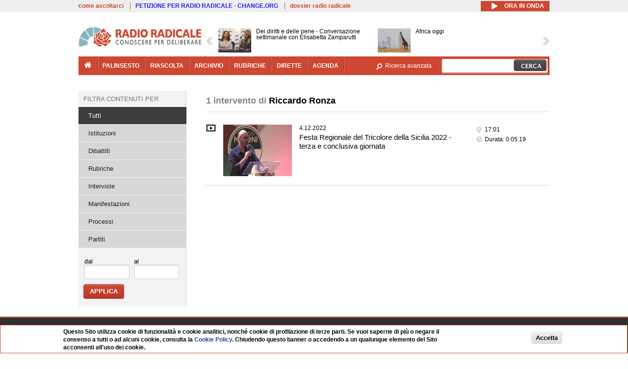

--- FILE ---
content_type: text/css
request_url: https://www.radioradicale.it/sites/all/modules/custom/barra_rossa/css/barra_rossa.css?t05fkf
body_size: 2138
content:
.block--barra-rossa {position:relative;}
.block--barra-rossa .barra_radio-tabs a:link,.block--barra-rossa .barra_radio-tabs a:visited, .block--barra-rossa .barra_radio-tabs a:active {color:#ffffff;}
#fixed-header .block--barra-rossa form#views-exposed-form-search-search-block-1 input[type='text'] {width:125px;transition: width 0.4s ease-in-out 0s;}
#fixed-header .block--barra-rossa form#views-exposed-form-search-search-block-1 input[type='text']:focus {width:255px;}
.block--views-ultime-rubriche-stampaeregime-full .rubriche_item.ultime.item_1 {margin-left:0;padding-left:0}  
a.link-home {color:#ffffff !important;float:left;font-size:16px;line-height:35px !important;padding:0 12px;}
.link-home.active{background-color:#a22d19;}
ul.barra_radio-tabs {width:650px;float:left;} 

/* Barra di ricerca. */
#fixed-header a.goto_avanzata {padding-left:18px; color:#fff; background:url("../images/bg_link_ricercaavanzata.png") no-repeat; line-height:38px; display:block; width:110px; position:absolute; right:225px; top:0px;z-index:1}
#fixed-header form#views-exposed-form-search-search-block-1 input[type="submit"] {width:67px; height:24px; background:url("../images/btn_cerca_small.png") no-repeat; margin-right:2px;float:right;text-indent:-9999px;cursor:pointer;}

/* Da main.css tutto lo stile della barra */
/* menù modificato */
ul.barra_radio-tabs {height:38px; line-height:38px;background:url("../images/menu_sep.png") left no-repeat;}
ul.barra_radio-tabs li {float:left; display:block; padding:0 12px 0 10px; font-size:12px; font-weight:bold; color:#fff; text-transform: uppercase; background:url("../images/menu_sep.png") right no-repeat; }
ul.barra_radio-tabs li:hover {cursor: pointer;}
ul.barra_radio-tabs li.active {background-color:#a22d19; z-index:500; position:relative;} 

.item-dropdown {border-bottom:1px solid #d7d7d7; padding:10px 0;}
.item-dropdown .item_meta {width:25px; float:left;}
.item-dropdown .data {border-bottom:1px solid #d7d7d7; padding-bottom:4px; margin-bottom:5px; text-transform:uppercase;}
.item-dropdown .item_text {width:230px; float:right;}
.item-dropdown .item_text h3, .item-dropdown .item_text h3 a, .item-dropdown .item_text h4, .item-dropdown .item_text h4 a {margin:0; line-height:140%; color:#000; font-size:12px; font-weight:normal;}
.item-dropdown .item_text h4 {font-weight:normal;}
.item-dropdown .item_text p {color:#555; font-size:12px; margin:5px 0;}
.item-dropdown .item_text p.categoria {color:#cd4731; margin:0;}

.item-dropdown .tipo_media {text-indent:-9999px; width:19px; height:15px; margin:0 auto; background-image:url("../images/icone_rev_0.png"); background-repeat:no-repeat;}
.item-dropdown .tipo_media.video {background-position:0 -50px;}
.item-dropdown .tipo_media.audio {background-position:2px -105px;}

/* dropdown modificato */
.dropdown-blocks .more {float:right;}
#dropdown-container-barra_radio  {position:absolute; top:37px; left:-39px; width:960px; height:255px; background:#fff url("../images/bg_dropdown_top.png") repeat-x; border-top:1px solid #d97261; border-bottom:5px solid #a22d19; z-index:490;}
.block--barra-rossa #dropdown-container-barra_radio {left:0;} /* @todo sostituire sopra */
#barra_radio {position:relative;}
#dropdown-container-barra_radio {display:none; z-index:490;}
#dropdown-container-barra_radio .dropdown-blocks {margin-top:5px; height:250px; border-left:1px solid #bebebe; border-right:1px solid #bebebe;}

#dropdown-container-barra_radio .block {height:250px; overflow: hidden;}
#dropdown-container-barra_radio  .block .block__content, #quicktabs-container-barra_radio .view-content-col-inside {padding:4px 10px;} 
#dropdown-container-barra_radio h2 {color:#a22d19; font-size:12px; text-transform: uppercase; border-bottom:3px solid #dedede; padding-bottom:6px;}
#dropdown-container-barra_radio h2 em {font-style:normal; color:#000;}
#dropdown-container-barra_radio .more-link {margin-top:3px; text-transform: uppercase;}

#dropdown-container-barra_radio .block ul {margin:20px 10px;}
#dropdown-container-barra_radio .block ul li {background:url("../images/square.png") no-repeat 0 6px; font-size:13px; padding-left:12px; margin:10px 0;} /* era padding-left:15px: lo modifico per far stare "Sedute del parlamento" su una sola riga */
#dropdown-container-barra_radio .block ul li a {color:#141414;}
#dropdown-container-barra_radio .block ul li strong {color:#cd4731;}

#dropdown-container-barra_radio .block ul.short_list {margin:10px 0;}
#dropdown-container-barra_radio .block ul.short_list li {font-size:13px; margin:8px 0;}

#dropdown-container-barra_radio .block dl {font-size:12px; margin:10px 0 10px;}
#dropdown-container-barra_radio .block dt {color:#555; width:35px; float:left;}
#dropdown-container-barra_radio .block dd {padding-left:40px; margin-bottom:10px;}
#dropdown-container-barra_radio .block dl a {color:#000;}

.item-dropdown {border-bottom:1px solid #d7d7d7; padding:10px 0;}
.item-dropdown .item_meta {width:25px; float:left;}
.item-dropdown .data {border-bottom:1px solid #d7d7d7; padding-bottom:4px; margin-bottom:5px; text-transform:uppercase;}
.item-dropdown .item_text {width:230px; float:right;}
.item-dropdown .item_text h3, .item-dropdown .item_text h3 a, .item-dropdown .item_text h4, .item-dropdown .item_text h4 a {margin:0; line-height:140%; color:#000; font-size:12px; font-weight:normal;}
.item-dropdown .item_text h4 {font-weight:normal;}
.item-dropdown .item_text p {color:#555; font-size:12px; margin:5px 0;}
.item-dropdown .item_text p.categoria {color:#cd4731; margin:0;}

.item-dropdown .tipo_media {text-indent:-9999px; width:19px; height:15px; margin:0 auto; background-image:url("../images/icone_rev_0.png"); background-repeat:no-repeat;}
.item-dropdown .tipo_media.video {background-position:0 -50px;}
.item-dropdown .tipo_media.audio {background-position:2px -105px;}

/* varianti modificate */
#dropdown-blocks-dirette {background:url("../images/bg_drop_1.png") 316px 0 repeat-y;}
#dropdown-blocks-dirette ul li {margin-bottom:20px;}

#dropdown-blocks-archivio {background:url("../images/bg_drop_2.png") center repeat-y;}
#dropdown-blocks-archivio .block {width:25%;}
#dropdown-blocks-archivio .block-3 {width:50%;}
#dropdown-blocks-archivio .item-dropdown {padding:5px 0;}
#dropdown-blocks-archivio .item-dropdown .item_text {width:390px;}
#block-panels-mini-archivio ul.arch {margin:20px 0;}
#block-panels-mini-archivio ul.arch li {background:none; padding-left:0; font-size:12px;}
#block-panels-mini-archivio ul.arch strong {width:52px; margin-right:6px; text-align:right; float:left;}

#dropdown-blocks-palinsesto {background:none;padding:4px 10px;}
#dropdown-blocks-palinsesto .mini-panel-palinsesto {padding:4px 20px;}
#dropdown-blocks-palinsesto .more {text-transform: uppercase; float:right;font-family: FontAwesome;font-size: 1.4em; line-height:13.5px;color: #cd4731;}
#dropdown-blocks-palinsesto .more .calendario {font-family:"Lucida Sans","Lucida Sans Unicode","Lucida Grande",Verdana,Arial,Helvetica,sans-serif;font-size:12px;}
#dropdown-blocks-palinsesto ul {width:300px; height:190px; padding-left:5px; float:left; border-left:1px solid #ccc; }
#dropdown-blocks-palinsesto ul li, #page-palinsesto ul li {display:block; line-height:18px;}
#page-palinsesto ul li {margin:10px 0; line-height:18px}
#dropdown-blocks-palinsesto ul li {margin:5px 0; overflow:hidden; white-space:nowrap; text-overflow:ellipsis; width:290px;}
#dropdown-blocks-palinsesto ul li.riascolta strong,.riascolta td strong {background:#87b5c0; padding:2px 4px; color:#fff; font-weight:normal;}
#dropdown-blocks-palinsesto ul li strong, .palinsesto td strong {background:#f0f0f0; padding:2px 4px; color:#000; font-weight:normal;}
#dropdown-blocks-palinsesto ul a {color:#000;}

#dropdown-blocks-riascolta {background:none;padding:4px 10px;}
#dropdown-blocks-riascolta .more {text-transform: uppercase; float:right;font-family: FontAwesome;font-size: 1.4em; line-height:13.5px;color: #cd4731;}
#dropdown-blocks-riascolta .more .calendario {font-family:"Lucida Sans","Lucida Sans Unicode","Lucida Grande",Verdana,Arial,Helvetica,sans-serif;font-size:12px;}
#dropdown-blocks-riascolta ul {width:300px; height:190px; padding-left:5px; float:left; border-left:1px solid #ccc; }
#dropdown-blocks-riascolta ul li{display:block; line-height:18px;}
#page-palinsesto ul li {margin:10px 0; line-height:18px}
#dropdown-blocks-riascolta ul li {margin:5px 0; overflow:hidden; white-space:nowrap; text-overflow:ellipsis; width:290px;}
#dropdown-blocks-riascolta ul li.riascolta strong{background:#87b5c0; padding:2px 4px; color:#fff; font-weight:normal;}
#dropdown-blocks-riascolta ul li strong{background:#f0f0f0; padding:2px 4px; color:#000; font-weight:normal;}
#dropdown-blocks-riascolta ul a {color:#000;}

#dropdown-blocks-rubriche {background:none;padding:0 10px;}
#dropdown-blocks-rubriche .block {height:auto;}
#dropdown-blocks-rubriche .more {text-transform: uppercase; float:right;}
#dropdown-container-barra_radio #dropdown-blocks-rubriche .block__content {padding: 4px 0;}
.rubriche_fisse {float:left;width:214px;padding:0 0 0 10px;}
.rubriche_fisse .block__content {margin:0;padding:0}
.rubriche_item {float:left;width:210px;overflow:hidden;font-size:12px;font-family: "Lucida Sans","Lucida Sans Unicode","Lucida Grande",Verdana,Arial,Helvetica,sans-serif;}
.rubriche_item.ultime {height:190px;margin:0 0 0 25px;}
.rubriche_item.ultime.item_1 {margin-left:10px;padding-left:13px;border-left:1px solid #d7d7d7;}
.block--barra-rossa .rubriche_item.ultime.item_1 {border-left:none;} /* @todo sostituire sopra */
.rubriche_item .fisse {height:auto;}
#block-views-ultime-rubriche-tre-blocchi .rubriche_item {}
.rubriche_item img {border:1px solid #d7d7d7;}
.rubriche_item h3 {font-size:13px;font-weight:normal;margin:0;}
.rubriche_item a {color:#000;text-decoration:none;}
.rubriche_item a:hover {color:#cd4731;}
.rubriche_item a:hover .data {color:#cd4731;}
.rubriche_item .item_meta, .rubriche_item .item_text {float:left;}
.rubriche_item .item_meta {padding-right:5px;border-right:1px solid #d7d7d7;}
.rubriche_item .item_text {width:173px;margin:0 0 0 5px;}

/* Agenda politica e accadeva un anno fa: sarebbe meglio unificare e semplificare */
#dropdown-blocks-agenda-politica {background:none; }
#agenda-politica-first {width:920px;  padding:4px 10px;}
#mini-panel-agenda_politica .container-inline-date {clear:none;}
#dropdown-blocks-agenda-politica .item-dropdown {}
#dropdown-blocks-agenda-politica .data {position:absolute; top:0; left:0; text-transform:uppercase;}
#dropdown-blocks-agenda-politica .view-content {clear:both;}
#dropdown-blocks-agenda-politica .agenda-prossime {margin-bottom:10px; position:relative;}
#dropdown-blocks-agenda-politica .agenda-prossime .item-dropdown {padding:5px 0; width:290px; margin-left:20px; float:left; height:50px;}
#dropdown-blocks-agenda-politica .agenda-prossime .item-dropdown .item_meta {width:20px;}
#dropdown-blocks-agenda-politica .agenda-prossime .item_text {width:255px; margin:0 5px; }
#dropdown-blocks-agenda-politica .more {text-transform: uppercase;font-family: FontAwesome;font-size: 1.4em; line-height:13.5px;color: #cd4731;}
#dropdown-blocks-agenda-politica .more .calendario {font-family:"Lucida Sans","Lucida Sans Unicode","Lucida Grande",Verdana,Arial,Helvetica,sans-serif;font-size:12px;}

#dropdown-blocks-archivio .block--rrblocks-accadeva .item-dropdown .item_text {width:420px; margin:0 5px; }
#dropdown-blocks-agenda-politica .agenda-prossime .item_text h4, .block--rrblocks-accadeva .item_text h4  {font-size:12px; line-height:130%;}
#dropdown-blocks-agenda-politica  p.quando, .block--rrblocks-accadeva p.quando {margin:0 0 3px; color:#666;}
#dropdown-blocks-agenda-politica .container-inline-date {float:right;clear:none;margin:30px 0 0 5px;}
#dropdown-blocks-agenda-politica .container-inline-date > .form-item, #dropdown-blocks-agenda-politica .container-inline-date .date-padding {mrgin:0;padding:0;}

#dropdown-blocks-chi-siamo li.area_docu {border-top:1px solid #d7d7d7; padding-top:10px; background-position:0 16px; }
#dropdown-blocks-chi-siamo .block-1 p {line-height:150%; color:#363636;}/
#block-menu-menu-nella-sezione-chi-siamo, #block-block-2 {width:25%;}
#block-rrblocks-chi-siamo-presentazione {width:40%;}


--- FILE ---
content_type: text/javascript
request_url: https://www.radioradicale.it/sites/www.radioradicale.it/files/js/js_COJ4tL4A5ENB8QFL2MCoxaWpgMQgDOh8knjGIKIdmOI.js
body_size: 9724
content:
(function ($) {

Drupal.behaviors.radioradicale2016player = {
    attach: function (context, settings) {	
	
	var isMobile = (flowplayer.support.iOS !== false) | (flowplayer.support.android !== false) ? true : false;
	var isSafari = (flowplayer.support.browser.safari === true) ? true : false; 
	
	var ua = navigator.userAgent.toLowerCase();
	var isOldWin = (ua.indexOf('windows nt 5.1')) > 0 | (ua.indexOf('windows nt 6.0')) > 0; //workaround XP e Vista	
	var haveAutoplay = ((isMobile) | (isSafari) | isOldWin) ? false : true;
	
	flowplayer.conf = {
	  key: settings.fp.key,
		chromecast: true,
		analytics: settings.fp.analytics,
		mutedAutoplay: false,
		autoplay: haveAutoplay
	};
	
	if($('#btn-live-player').length){ 
		
		var onAirPlayerContainer = document.getElementById("btn-live-player");
	
		flowplayer(onAirPlayerContainer, {
		
		    splash: false,
			live: true,
			share: false,
			speeds: [],
			onlyAudio: true,
			autoplay: false,
			playlist: [{
				sources: [
			        {type: "audio/mpeg", src: settings.live_audio_url},
			      ]
			    }
			], 
		}).on("ready", function (e, api, video) {		    
		 
		}).on('error', function(e, api, error){
			gtag('event', 'errore_stream', {url: settings.live_audio_url, errorCode: error.code});
			if (error.code === 4) { // Video file not found
		      // reset state
		      api.error = api.loading = false;
		      $(".fp-message", document).css({opacity: 0});
		      $(document).removeClass("is-error");
		  	}
		}).on('pause', function(e, api){
				$('#buffermp3').hide();
				$('#pausemp3').hide();
				$('#playmp3').css('display', 'inline-block');
		}).on('resume', function(e, api){
			$('#buffermp3').hide();
			$('#playmp3').hide();
			$('#pausemp3').css('display', 'inline-block');
		    //pausa del player della scheda audio/video 
			
		    var div_player_live = settings.RRplayer.div_id;
		    var player_state = null;
		    if($('#' + div_player_live).length){
			    player_state = player_getState(div_player_live);
			   if (player_state == 'playing') {
				   player_pausa(div_player_live); 
			   }  
		    }
		    if($('#live-page-player').length){
			    //pausa del player della pagina Diretta 
			    player_state = player_getState('live-page-player');
			   if (player_state == 'playing') {
				   player_stop('live-page-player');
			   }  
		    }
		    if($('#player-riascolta').length){
			    //pausa del player della pagina Riascolta 
			    player_state = player_getState('player-riascolta');
			   if (player_state == 'playing') {
				   player_pausa('player-riascolta');
			   }  
		  	}
		  	if($('#tv-page-player').length){
			    // pausa del player della pagina TV 
			    player_state = player_getState('tv-page-player');
			   if (player_state == 'playing') {
				   player_pausa('tv-page-player');
			   }  
		  	}
		  	
		}); 
		
		/*  Script eventi del blocco/bottone con il player live mp3 */
	    $('#player_control', context).click( function(e) { 
	      e.preventDefault();
	      flowplayer(onAirPlayerContainer).toggle();
	  	});
	}
	
	//SETUP OTHER PLAYERS 
	
	var setupPlayers = function() {
	
		if($('#live-page-player').length){ 
			
			var liveContainer = document.getElementById("live-page-player");
	 
			flowplayer(liveContainer, {
				
				aspectRatio: "16:9",
			    splash: false,
				live: true,
				share: false,
				coverImage: settings.img_audio,
				playlist: [{
				
					sources: [
				        {type: "audio/mpeg", src: settings.live_audio_url},
				      ], audio: true,
				      coverImage: settings.img_audio,
				    },{
				    sources: [
				        {type: "audio/mpeg", src:settings.live_audio_camera_url},
				      ], audio: true,
				      coverImage: settings.img_audio,
				    },{
				    sources: [
				        {type: "audio/mpeg", src: settings.live_audio_senato_url}, 
				      ], audio: true,
				      coverImage: settings.img_audio,
				    },{
				    sources: [
				        {type: "application/x-mpegurl", src: settings.url_tv + '/playlist.m3u8'},
				      ]
				    },{
				    sources: [
				       {type: "application/x-mpegurl", src: settings.url_camera + '/playlist.m3u8'}, 
				      ]
				    },{
				    sources: [
				       {type: "application/x-mpegurl", src: settings.url_senato + '/playlist.m3u8'}, 
				      ]
					},{
					sources: [
				        {type: "audio/mpeg", src:settings.live_audio_rrnews_url},
				      ], audio: true,
				      coverImage: settings.img_audio,
				    }
				], 
	
			}).on('error', function(e, api, error){
				console.log(e);

				if (error.code === 4) { // Video file not found
			      // reset state
			      api.error = api.loading = false;
			      $(".fp-message", document).css({opacity: 0});
			      $(document).removeClass("is-error");
				  $(".fp-message:first", document).remove();
				  api.message("Si è verificato un problema tecnico, riprova tra poco, grazie", 5000);
			  };
			  gtag('event', 'errore_stream', {url: window.location.href, errorCode: error.code});
			  
			}).on('resume', function(){
			  	ferma_player_orainonda();
		   	}).on('ready', function(evt){
				
				var currentItem = player_getPlaylistIndex('live-page-player');
				switch (currentItem) {
					case 0:
						$('#canale-radio-live').trigger('click');
					break;
					case 1:
						$('#canale-camera-live').trigger('click');
					break;
					case 2:
						$('#canale-senato-live').trigger('click');
					break;
					case 3:
						$('#dirette-canale-tv').trigger('click');
					break;
					case 4:
						$('#dirette-canale-camera').trigger('click');
					break;
					case 5:
						$('#dirette-canale-senato').trigger('click');
					break;
				}
	
			});
		
		}	
		
		if($('#tv-page-player').length){ 
			
			var playerContainer;
			var tvplayer  = document.getElementById("tv-page-player"),
			playerContainer,
			customErrors = flowplayer.defaults.errors.slice(0),
			customError = "<h2>Il contenuto non è attualmente disponibile</h2>"
	                  + "<p>Riprova tra poco </p>";
	        customErrors[2] = customError;
			customErrors[4] = customError;
			
			flowplayer(function (api, root) {
			  var fsbutton = root.querySelector(".fp-fullscreen");
			  // append fullscreen button after HD menu is added on ready
			  api.on("ready", function () {
			    root.querySelector(".fp-controls").appendChild(fsbutton);
			  });
			});
	 
			playerContainer = flowplayer(tvplayer, {
				error: customErrors,
				aspectRatio: "16:9",
			    splash: false,
				live: true,
				share: false,
				speeds: [],
				poster: settings.img_tv,
				playlist: [{
					sources: [
				        {type: "application/x-mpegurl", src: settings.url_tv + '/playlist.m3u8'},
				      ]
				    }
				], 
				hlsjs: {
			        xhrSetup: function (xhr, url) {
			          var isPlaylist = url.lastIndexOf(".m3u8") === url.length - 5;
			
			          xhr.addEventListener("error", function () {
			            if (isPlaylist) {
			              // intentionally throw Network error
			             playerContainer.trigger("error", [playerContainer, {code: 2}]);
			            }
			          });
			          xhr.addEventListener("readystatechange", function (e) {
			            var xstatus = e.currentTarget.status;
			            if (isPlaylist && xhr.readyState === 4 && xstatus >= 400 && xstatus < 499) {
			              // intentionally throw Video file not found error
			               playerContainer.trigger("error", [playerContainer, {code: 4, status: xstatus}]);
			            }
			          });
			        }
		      	},
	
			}).on('error', function(e, api, error){
					gtag('event', 'errore_stream', {url: window.location.href, errorStatus: error.status});
					$('.fp-ui .fp-message').empty().remove();
					api.message("Canale attualmente non disponibile");
			}).on('resume', function(){
			  	ferma_player_orainonda();
		   	}).on('ready', function(){
			   //rimuovo messaggi di errore in caso di riconnessione
			   $('.fp-ui .fp-message').empty().remove();
		   	});
		}
		
		if($('#servizio-page-player').length){ 
			var servizioPlayer = document.getElementById("servizio-page-player");
	 
			flowplayer(servizioPlayer, {
				
				aspectRatio: "16:9",
			    splash: false,
				live: true,
				share: false,
				speeds: [],
				poster: settings.img,
				playlist: [{
					sources: [
				        {type: "application/x-mpegurl", src: settings.path_stream},
				      ]
				    }
				], 
	
			}).on('error', function(evt){
				console.log(evt);
			}).on('resume', function(){
			  	ferma_player_orainonda();
		   	});	
	
		}
		
		if($('#diretta_camera').length){ 
			
			var diretta_camera = document.getElementById("diretta_camera");
	 
			flowplayer(diretta_camera, {
				
				aspectRatio: "4:3",
			    splash: false,
				live: true,
				share: false,
				speeds: [],
				coverImage: settings.url_img,
				autoplay: false,
				playlist: [{
					sources: [
				        {type: "application/x-mpegurl", src: settings.url_camera + '/playlist.m3u8'},
				      ]
				    }
				], 
	
			}).on('error', function(evt){
				console.log(evt);
			});		
		}
		
		if($('#diretta_senato').length){ 
			
			var diretta_senato = document.getElementById("diretta_senato");
	 
			flowplayer(diretta_senato, {
				
				aspectRatio: "4:3",
			    splash: false,
				live: true,
				share: false,
				speeds: [],
				coverImage: settings.url_img,
				autoplay: false,
				playlist: [{
					sources: [
				        {type: "application/x-mpegurl", src: settings.url_senato + '/playlist.m3u8'},
				      ]
				    }
				], 
	
			}).on('error', function(evt){
				console.log(evt);
			});
			
		}
		
		
	
	};
	
	/* start FUNCTION API JS FLOWPLAYER 7 */ 
	
	// salta al secondo desiderato del file in esecuzione
	var player_seek = function (playerid, secToSeek) {
		var container = document.getElementById(playerid);
		flowplayer(container).seek(secToSeek);	
	};
	
	//avvia il player
	var player_play = function(playerid) {
		var container = document.getElementById(playerid);
		flowplayer(container).play();
	};
	
	//mette in pausa il player
	var player_pausa = function(playerid) {
		var container = document.getElementById(playerid);
		flowplayer(container).pause();
	};
	
	//mette in stop il player
	var player_stop = function(playerid) {
		var container = document.getElementById(playerid);
		flowplayer(container).stop();
	};
	
	//ritorna lo stato del player (pause, playing...)
	var player_getState = function(playerid) {
		var container = document.getElementById(playerid);
		var api = flowplayer(container);
		if (typeof api != 'undefined') {
			var stato = api.paused ? 'paused' : 'playing';
		} else {
			var stato = 'paused'; 
		}
		
		return stato; 
	};
	
	// ritorna l'indice del file in riproduzione 
	var player_getPlaylistIndex = function(playerid) {
		var container = document.getElementById(playerid);
		var playlistNow = flowplayer(container).video.index;
		return (playlistNow);
	};
	
	
	//ritorna la posizione (in secondi) della riproduzione in corso 
	var player_getPosition = function(playerid) {
		var container = document.getElementById(playerid);
		var sec = flowplayer(container).video.time;
		return sec;
	};
	
	// avvia la riproduzione dall'inizio del media relativo all'indice nella playlist (indexPl)
	var player_goto_playlistItem = function (playerid, indexPl) {
		var tmp_playlist = player_getPlaylistIndex(playerid); 
		if ( tmp_playlist != indexPl) {
			var container = document.getElementById(playerid);
			flowplayer(container).play(indexPl);
		}
	};
	
	//avvia riproduzione del file con id playlist e indicazione del secondo esatto (offset manuale)
	var player_setPlaylist_seek = function (playerid, playlistId, secToSeek) {

		if (player_getPlaylistIndex(playerid) == playlistId) {
			// playlist già in riproduzione
				player_seek(playerid, secToSeek);
		} else {
			//player_goto_playlistItem(playerid, playlistId);
			var container = document.getElementById(playerid);
			flowplayer(container).play(playlistId).one("resume", function (e, api) {
					player_seek(playerid, secToSeek); 
	        });
		}
	};
	
	//avvia riproduzione del file con id intervento riferito alla lista interventi (jumptable) tenendo conto dell'offset
	var playerSetPosition = function (playerid, jumptable, id) {
	    if (jumptable[id]) {
			  player_setPlaylist_seek(playerid, jumptable[id].file, jumptable[id].offset);
	    }
	};
	
	// fermo il player quando raggiunge la posizione indicata
	var player_stopOnTime = function(playerid, playlistID, secToStop){
		var container = document.getElementById(playerid);
		flowplayer(container).on('progress', function(event){
			var playlistNow = player_getPlaylistIndex(playerid); 
			//controllo che playlist in riproduzione sia quella del parametro
			if (playlistNow == playlistID) { 
				//fermo player 
				if (flowplayer(container).video.time > secToStop) { 
					player_pausa(playerid);
					flowplayer(container).off('progress');
				} 
			}
		});
	};
	
	//avvia il file sottotitolo dell'indice indicato
	var player_setCurrentCaptions = function(playerid, index_file) {
		var container = document.getElementById(playerid);
		flowplayer(container).loadSubtitles(index_file);
	};
	
	var tag;
	var normale;
	
    var isAndroid = function() {
		var userAgent = navigator.userAgent || navigator.vendor || window.opera;
		if( userAgent.match( /Android/i ) ) { return true; }
		else {return false; }
	};
	
	var showFileNumber = function(playerid, playlistObj) {
		var playlistArray = playlistObj;
		var container = document.getElementById(playerid);
		var playlistIndex = flowplayer(container).video.index + 1;
		var nFile = playlistArray.length;
		var textHtml = 'FILE ' + playlistIndex + '/' + nFile;
		if (nFile > 1 && typeof textHtml != "undefined") {
			$('#infoFile').html(textHtml);
			$('#infoFile').show();
		} else {
			$('#infoFile').hide();
		}
	};
	
	var ferma_player_orainonda = function() {
		var player_state = player_getState('btn-live-player'); 
		if (player_state == 'playing') {
	  		player_stop('btn-live-player');
		}
	};
	  	
	
	/* 
	
	//riconnessione in caso di errore del flusso streaming @todo quando sarà possibile identificare l'errore
	if($('#servizio-page-player').length){ 
		jwplayer('servizio-page-player').on('error', function() {
			setTimeout(function() {
				window.location = window.location.href;
			}, 60000);
		});
	}
	
	*/
	
	window.setupPlayers = setupPlayers;
	window.showFileNumber = showFileNumber;
	window.isAndroid = isAndroid;
	window.player_setCurrentCaptions = player_setCurrentCaptions;
	window.player_stopOnTime  = player_stopOnTime;
	window.player_setPlaylist_seek = player_setPlaylist_seek;
	window.playerSetPosition = playerSetPosition;
	window.player_goto_playlistItem  = player_goto_playlistItem;
	window.player_getPosition = player_getPosition;
	window.player_getPlaylistIndex = player_getPlaylistIndex;
	window.player_getState = player_getState;
	window.player_stop = player_stop;
	window.player_pausa = player_pausa;
	window.player_play = player_play;
	window.player_seek = player_seek;
	window.ferma_player_orainonda = ferma_player_orainonda;
	



}};		

})(jQuery);;
(function ($) { 

	var playerFunctions = function() {
		setupPlayers();
		if($('.node-type-registrazione').length){ 
			setupSchedaPlayer();
		}
	}
	
  Drupal.behaviors.radioradicale2016 = {
    attach: function (context, settings) {
	    
	// test un solo evento onload per fare setup dei players
	
	//var safari   = navigator.userAgent.indexOf("Safari") > -1;
	var isSafari = (flowplayer.support.browser.safari === true) ? true : false; 
	
	if (isSafari) {
		window.onload = playerFunctions(); // funziona su Safari 
	} else {
		window.onload = playerFunctions; // non funziona su Safari  
	}
	// window.onload = playerFunctions; // non compare errore split, ma non funziona su Safari  
	
	
		
 	/* DIRETTE Gestione eventi del player e dei bottoni nella pagina della diretta */
	
	// ORAINONDA 
	if($('.page-dirette', context).length){ 
		var timeOutId = 0;
		var ajaxInonda = function () {
		        $.ajax({
			        dataType: "json",
		            url: '/api/onair.json',	        	
		        }).fail( function() {
					$("span#inonda-radio").html("Programmazione al momento non disponibile");
					clearTimeout(timeOutId);
					timeOutId = setTimeout(ajaxInonda, 60000);
	    		}).done(function(data, textStatus, jqXHR) {  		
		               $("span#inonda-radio").html(data[0].RRAA_TITOLO);
		               var v_maxage = jqXHR.getResponseHeader('Cache-Control').match(/max-age=(\d{2,8})/i);
		               var cache_time;
					   if(typeof v_maxage != "undefined" && v_maxage != null && v_maxage.length > 0) { 
						   cache_time =  ((!!v_maxage[1]) && !isNaN(v_maxage[1])) ? v_maxage[1]*1000 : 60000;
						} else cache_time = 60000;
					   clearTimeout(timeOutId);
					   timeOutId = setTimeout(ajaxInonda, cache_time);				    
	            });     
		};
		
	}
	
	/* FREQUENZE - Interazione con il box cerca frequenze della pagina /come-ascoltarci */
	var json_data_freq = null;
	$("input#cercafrequenza", context).on("click", function(){
    	if (!json_data_freq) {
			 $.getJSON('/api/freq.json', function(data){ 
				    	json_data_freq = data;
		     });
		} 
	});
	  
	$('#cercafrequenza', context).keyup(function() { 
		if (!json_data_freq) {
			 $.getJSON('/api/freq.json', function(data){ 
				    	json_data_freq = data;
		     });
		} 
		var searchTerm = $(this).val(); 
	    if (searchTerm.length > 0) {
		    var myExp = new RegExp("^" +searchTerm, "i");  
		    var output = "<ul id='risultati'>";
			$.each(json_data_freq, function(key, val){
				if(val.comune.search(myExp) != -1){
					output += '<li>';
					output += '<div class="comune">' +val.comune+ '</div>';
					output += '<div class="frequenza">' +val.frequenza+ '</div>';
					output += '</li>';
				}
			}); 
	        output += "</ul>";
			$('#update').html(output); 	
		}
	    else $('#update').empty();
	  });
	  
  	//svuoto div quando utente clicca X per pulire testo, workaround con timeout 
  	$("#cercafrequenza", context).bind("mouseup", function(e){
	  var $input = $(this),
	      oldValue = $input.val();
	  if (oldValue == "") return;
	  setTimeout(function(){
	    var newValue = $input.val();
	    if (newValue == ""){
	      $('#update').empty();
	    }
	  }, 1);
	});
	function cambiaCanale(index) {
		player_goto_playlistItem('live-page-player', index);
		$('[id^="inonda"]').hide();
		$('#block-rrblocks-diretta-player').find('*').removeClass('attivo');
	}
	$('#canale-radio-live', context).click( function(e) {
      e.preventDefault();
	  cambiaCanale(0);
	  ajaxInonda();
	  $('#inonda-radio').show();
	  $(this).addClass("attivo"); 
  	});
    $('#canale-camera-live').click( function(e) {
      e.preventDefault();
      cambiaCanale(1);
	  if (timeOutId >= 0) {clearTimeout(timeOutId);}
	  $('#inonda-camera').show();
	  $(this).addClass("attivo");
  	});
  	$('#canale-senato-live').click( function(e) {
      e.preventDefault();   
      cambiaCanale(2);
	   if (timeOutId >= 0) {clearTimeout(timeOutId);}
	   $('#inonda-senato').show();
	   $(this).addClass("attivo");
  	});
  	$('#dirette-canale-tv').click( function(e) {
      e.preventDefault(); 
	  cambiaCanale(3);
	   if (timeOutId >= 0) {clearTimeout(timeOutId);}
	   $('#inonda-tv-radio').show();
	   $(this).addClass("attivo");
  	});
  	$('#dirette-canale-camera').click( function(e) {
      e.preventDefault();   
	   cambiaCanale(4);
	   if (timeOutId >= 0) {clearTimeout(timeOutId);}
	   $('#inonda-tv-camera').show();
	   $(this).addClass("attivo");
  	});
  	  	$('#dirette-canale-senato').click( function(e) {
      e.preventDefault();   
	   cambiaCanale(5);
	   if (timeOutId >= 0) {clearTimeout(timeOutId);}
	   $('#inonda-tv-senato').show();
	   $(this).addClass("attivo");
  	});  	
	function redirect(uri) {
		if( (navigator.userAgent.indexOf('Android') != -1) ) 
			document.location=uri;      
		else
	    	window.location.replace(uri);
	}
  	
  	/* Pagina Radio Radicale TV */
  	$('#canale-tv', context).click( function(e) {
    	e.preventDefault();
    	redirect('/tv/diretta')
      $('#canale-tv-camera').removeClass("attivo");
	  $('#canale-tv-senato').removeClass("attivo");
	  $(this).addClass("attivo");
  	});
    $('#canale-tv-camera', context).click( function(e) {
    e.preventDefault();   
	redirect("/tv/camera-diretta");

	   $('#canale-tv').removeClass("attivo");
	   $('#canale-tv-senato').removeClass("attivo");
	   $(this).addClass("attivo");
  	});
  	$('#canale-tv-senato', context).click( function(e) {
      e.preventDefault();   
	   redirect("/tv/senato-diretta");
  
	   $('#canale-tv').removeClass("attivo");
	   $('#canale-tv-camera').removeClass("attivo");
	   $(this).addClass("attivo");
  	});
  	// apre pagina /stampa
		$('#icn-print', context).click(function(e) {
			e.preventDefault();
	        e.stopPropagation();
	        if ($('.page-node-audio', context).length === 0) {
		        //se NON è pagina /audio posso utilizzare eventi analytics
				gtag('event', 'azione_scheda', {url: settings.RRscheda.canonical, azione: 'Click stampa'});
			}
	        window.open(settings.RRscheda.canonical+'/stampa', '_blank');
		});
  	// se NON è pagina /audio posso utilizzare eventi analytics
  	if ($('.page-node-audio', context).length === 0) {
		// evento analytics / download in riascolta
		$('.condividi-intervento', context).on('click', function() {
			if (settings.RRscheda.canonical) {
				gtag('event', 'azione_scheda', {url: settings.RRscheda.canonical, azione: 'Share box intervento'});
			}
		});
		// evento analytics / apre box trascrizioni
		$('#quicktabs-tab-blocco_interventi-1', context).on('click', function() {
			if (settings.RRscheda.canonical) {
				gtag('event', 'azione_scheda', {url: settings.RRscheda.canonical, azione: 'Box intervento'});
			}
		});
		// evento analytics / download nelle schede
		$('.file-download', context).on('click', function() {
			var a_href= $(this).find('li a').attr('href');
			if (a_href) {
				gtag('event', 'azione_scheda', {url: a_href, azione: 'Download di file / scheda'});
			}
		});
		// evento analytics / box condivisione
		$('#apriBoxCondividi', context).on('click', function() {
			if (settings.RRscheda.canonical) {
				gtag('event', 'azione_scheda', {url: settings.RRscheda.canonical, azione: 'Share box'});
			}
		});
		// evento analytics / click icona 'solo audio'
		$('#icn-headphones', context).on('click', function() {
			if (settings.RRscheda.canonical) {
				gtag('event', 'azione_scheda', {url: settings.RRscheda.canonical, azione: 'Solo audio'});
			}
		});
		// evento analytics / click icona 'solo video'
		$('.social-share-btn', context).on('click', function() {
			if (settings.RRscheda.canonical) {
				gtag('event', 'azione_scheda', {url: settings.RRscheda.canonical, azione: 'Social button'});
			}
		});
	}
	
	// evento analytics / download in riascolta
	$('.riascolta-dwn', context).on('click', function() {
		var a_href= $('.riascolta-dwn').attr('href');
		if (a_href) {
			gtag('event', 'azione_riascolta', {url: a_href, azione: 'Download di file / riascolta'});
		}
	});
	//evento analytics per i click sugli eventi 'colorbox'
	// async tracker
	$(document).bind("cbox_complete", function(){
	    var href = $.colorbox.element().attr("href");
	    if (href) {
			gtag('event', 'azione_sito', {url: href, azione: 'Colorbox'});
		}
	});

	//Pagina servizio 
	$("#checkkWowza", context).click(function(){
		$("#form-icecast").hide();
		$("#form-wowza").show();
	});
	$("#checkIcecast", context).click(function(){
		$("#form-icecast").show();
		$("#form-wowza").hide();
	});
	
	// rende full width il widget twitter mostrato nella pagine camera e senato
	$(window).on('load', function () {
		if($('.section-tv').length){ 
		
			$('iframe[id^=twitter-widget-]').each(function () {
			 	var head = $(this).contents().find('head');
				if (head.length) {
					head.append('<style>.timeline { max-width: 100% !important; width: 100% !important; } .timeline .stream { max-width: none !important; width: 100% !important; }</style>');
				}
				$('#twitter-widget-0').append($('<div class=timeline>'));
		
			})
		}
	});
}};
})(jQuery);
;
(function ($) {

  /**
   *  Gestione dei parametri passati nel fragment.
   *  Riconosce (oggetto dictionary) le variabili:
   *  d: data YYYY-MM-DD;
   *  f: playlist_fine (indice nella playlist del media dove termina la condivisione);
   *  i: intervento (nid dell'intervento);
   *  o: ora hh:mm;
   *  p: playlist_inizio (indice nella playlist del media dove inizia la condivisione);
   *  s: secondo_inizio (secondo di inizio di una condivisione);
   *  t: secondo_fine (secondo dove termina il taglio di una condivisione);
   */
  var radioparams = function (parm) {
    var dictionary = {
      'd':'data',
      'f':'playlist_fine',
      'i':'intervento',
      'o':'ora',
      'p':'playlist_inizio',
      's':'secondo_inizio',
      't':'secondo_fine'
    };
    var hashParams = {};
    var e,
        check,
        varname,
        a = /\+/g,  // Regex for replacing addition symbol with a space
        r = /([^&;=]+)=?([^&;]*)/g,
        d = function (s) { return decodeURIComponent(s.replace(a, " ")); },
        //q = window.location.hash.substring(1);
        q = window.location.search.substring(1);

    while (e = r.exec(q)) {
      varname = d(e[1]);
      if (dictionary[varname]) {
        check = d(e[2]);
        if ((Math.floor(check) == check && check > -1 && $.isNumeric(check)) || // è un intero positivo o nullo
            /^(19[5-9][0-9]|20[0-9][0-9])-(0[1-9]|1[012])-(0[1-9]|[12][0-9]|3[01])$/.test(check) || // è una data YYYY/MM/DD
            /^(0[0-9]|1[0-9]|2[0-3]):([0-5][0-9])$/.test(check)) { // è un'ora hh:mm
          
          hashParams[dictionary[varname]] = check;
        }
      }
    }
    if (parm === null) {
      return hashParams;
    }
    else if (hashParams[parm]) {
      return hashParams[parm];
    }
  };
  
  // Assegna la funzione appena definita alla finestra del browser,
  // per renderla utilizzabile da tutti gli script del sito.
  window.radioparams = radioparams;
  
  var divIDRiascolta = "player-riascolta";
  
  function setupRiascoltaPlayer(m3u8){
	    $('#' + divIDRiascolta).removeClass('empty');
	                
        riascoltaPlayer = document.getElementById(divIDRiascolta);

		flowplayer(riascoltaPlayer, {
			audioOnly: true,
			audio: true, 
			speeds: [1.0, 1.25, 1.5],
		    splash: false,
			live: false,
			share: false,
			playlist: [{
				sources: [
			        {type: "application/x-mpegurl", src: m3u8},
			      ]
			    }
			], 

		}).on('error', function(evt){
			console.log(evt);
		}).on('resume', function(){
			ferma_player_orainonda();
		});
  }
  
    function loadRiascoltaPlayer(m3u8){
	                
        riascoltaPlayer = document.getElementById("player-riascolta");

		flowplayer(riascoltaPlayer).load({sources: [{type: "application/x-mpegurl", src: m3u8}]});
  }
  
  
  /**
   * Questo codice è stato modficato per agire solo sulla barra rossa originale
   * (quella fornita dal modulo rrblocks). Si può togliere dopo aver sostituito
   * la barra con quella nuova, ma attenzione al frammento indicato più sotto.
   */
  Drupal.behaviors.radioradicale2016BarraMenu = {
    attach: function (context, settings) {
      if(!Modernizr.touch){
	  //per touch (tablet, smartph) evitiamo il menù dropdown
      /* Animazione barra menu */
      $('.tasto-home', context).on('mouseenter', function() {
        $(this).addClass('active');
      });
      $('.tasto-home', context).on('mouseleave', function() {
        $(this).removeClass('active');
      });
      $('#barra_radio .barra_radio-tabs li', context).on('mouseenter', function() {
        $(this).siblings().removeClass('active');
        $(this).addClass('active');
        var index = $(this).index();
        var timeout = setTimeout(function() {
          $('#barra_radio .dropdown').addClass('dropdown-hide');
          $('#barra_radio #dropdown-barra_radio-'+index).removeClass('dropdown-hide');
          $('#barra_radio #dropdown-container-barra_radio').show('fast');
        }, 500);
        $('#block-rrblocks-barra-radio').on('mouseleave', function() {
          clearTimeout(timeout);
        });
      });
      
      $('#block-rrblocks-barra-radio', context).on('mouseleave', function() {
        var timeout = setTimeout(function() {
          $('#barra_radio #dropdown-container-barra_radio').hide('slow');
          $('#barra_radio .barra_radio-tabs li').removeClass('active');
        }, 500);
        $('#block-rrblocks-barra-radio').on('mouseenter', function() {
          clearTimeout(timeout);
        });
      });
	}
     // QUANTO SEGUE DEVE RESTARE.
     // Scroll-box: blocca la topbar allo scroll in fixed
      if (context == document) {
        new Scroll_box($('#fixed-header,#search-bar'));
      }
      
    }  
  };
  
  /**
   * Features presenti nelle varie pagine del sito.
   */
    Drupal.behaviors.radioradicale2016CommonBehaviors = {
      attach: function (context, settings) {
        // Scroll to top
        $('.tornasu', context).click(function () {
          $('body,html').animate({
              scrollTop: 0
            }, 800);
          return false;
        });
        
        // Testo a scomparsa
        $('.leggitutto', context).click(function (event) {
          $(this).siblings('.more').toggle();
          $(this).siblings('.trunk').toggle();
          $(this).toggleClass('aperto');
        });
        
        $('.leggisommario', context).click(function (event){
	        $('#sommario_all').show();
	        $('.riducisommario').show();
	        $('.leggisommario').hide();
	        $('#sommario_trunk').hide();
	        $('#sommario_all').addClass('sommario-inline');
        });
        $('.riducisommario', context).click(function (event){
	       	$('#sommario_all').hide();
	        $('.riducisommario').hide();
	        $('.leggisommario').show();
	        $('#sommario_trunk').show();
	        $('#sommario_all').removeClass('sommario-inline');
        });
      }
    };
  
  
  Drupal.behaviors.radioradicale2016sommario = {
    attach: function (context, settings) {
		if($('#autosommario-text').length){ 
			var container = $('#autosommario-text');
		    if (document.getElementById("autosommario-text").scrollHeight > container.innerHeight()) {
			    container.addClass('reduced');
				$('.piu-sommario').removeClass('hide');
		    }
		}
      $('.piu-sommario').click(function() {
        $(this).addClass('hide');
        $('.meno-sommario').removeClass('hide');
        container.removeClass('reduced');
        container.addClass('expanded');
      });
      
      $('.meno-sommario').click(function() {
        $(this).addClass('hide');
        $('.piu-sommario').removeClass('hide');
        container.addClass('reduced');
        container.removeClass('expanded');
      });
    }
  };
  
  Drupal.behaviors.radioradicale2016argomenti = {
	attach: function (context, settings) {
	if($('#field-argomento').length){ 
	  var container = $('#field-argomento');
	  if (document.getElementById("field-argomento").scrollHeight > container.innerHeight()) {
		$('.piu-argomenti').removeClass('hide');
	  }
	}
	  
	  $('.piu-argomenti').click(function() {
	    $(this).addClass('hide');
	    $('.meno-argomenti').removeClass('hide');
	    container.addClass('expanded');
	  });
	  
	  $('.meno-argomenti').click(function() {
	    $(this).addClass('hide');
	    $('.piu-argomenti').removeClass('hide');
	      container.removeClass('expanded');
	    });
	  }
  };
  
  
  /**
   * Comportamento della barra filtri della griglia in home page.
   */
  Drupal.behaviors.radioradicale2016FiltriHome = {
    attach: function (context, settings) {
      // Filtri animati
      if (context == document) {
        new An_menu({menu_container:$('.rotatore .slr_filter ul'),menu_box:$('.filter_label'),active_menu_class:'srl_active',easing:'swing',trigger_event:'mousedown'});
      }
    }
  };
  
  /**
   *  Effetti hover sulla griglia del rotatore
   *  e sui link alle rubriche fisse.
   */
  Drupal.behaviors.radioradicale2016Griglia = {
    attach: function (context, settings) {
      $('.slr_item, .rot_item', context).hover(function () {
        $(this).toggleClass('over');
      });
      $('.rubrichefisse .link', context).hover(function() {
        $(this).toggleClass('over');
      });
    }
  };
  
  // @todo Questo behavior e Drupal.behaviors.radioradicale2014Ascolta potrebbero essere riscritti unificandoli.
  Drupal.behaviors.radioradicale2016Riascolta = {
    attach: function (context, settings) {
      if (typeof($.datepicker) != 'undefined') {
        var today = $.datepicker.formatDate('yy-mm-dd', new Date());
        // click su una trasmissione del blocco palinsesto sulla pagina del palinsesto di oggi.
        if (typeof(settings.RRPalinsesto) != 'undefined' &&  typeof(settings.RRPalinsesto.datapage) != 'undefined' && settings.RRPalinsesto.datapage == today) {
          $('.page-riascolta #block-rrblocks-barra-radio li.riascolta', context).on('click', function(e) {
    	      e.preventDefault();
            var id = $(this).attr('id');
		  
            if (id.length > 0) {
              var path = today.substr(0,4)+'/'+today.replace(/-/g,'')+'_'+$(this).attr('id')+'.m4a';
              var url_m3u8 = '//video.radioradicale.it/store-4/_definst_/'+path+'/playlist.m3u8';
              
              if ($('#player-riascolta').hasClass('empty')) {
			            setupRiascoltaPlayer(url_m3u8);
              }
              else {
                loadRiascoltaPlayer(url_m3u8);
              }
              var infoinonda = $(this).text();
              $('div#dati-riascolta').html(infoinonda);
              $('div#dati-riascolta').show();
              $(window).scrollTop(0);
              $('#dropdown-container-barra_radio').hide('fast');
            }
          });
        }
      }
    }
  };

  Drupal.behaviors.radioradicale2016Ascolta = {
      attach: function (context, settings) {
        var prefix;
        // click su trasmissione.
        $('table.riascolta .ascolta').on('click', function(e) {
          e.preventDefault();
          var id = $(this).attr('id');
          
	
          if (id.length > 0) {
            prefix = settings.RRPalinsesto.datapage.replace(/-/g,'')+'_';
            
            var path = settings.RRPalinsesto.datapage.substr(0,4)+'/'+prefix+$(this).attr('id')+'.m4a';
            var url_m3u8 = '//video.radioradicale.it/store-4/_definst_/'+path+'/playlist.m3u8';

			if ($('#player-riascolta').hasClass('empty')) {
			            setupRiascoltaPlayer(url_m3u8);
            }
            else {
                loadRiascoltaPlayer(url_m3u8);
            }
           
            var infoinonda = $(this).text();
            $('div#dati-riascolta').html(infoinonda);
            $('div#dati-riascolta').show();
			      $(window).scrollTop(0);
          }
        });
        
          // simula il click se presente #hh.mm.ss nella url.
          var fragment = window.location.hash.substring(1);
          if (fragment.length == 10){
            var r = /([o=]+)=?([0-9][0-9]\.[0-9][0-9]\.[0-9][0-9])/g;
            var pos = r.exec(fragment);
            if (pos[2] !== undefined) {
              var arr = pos[2].split('.');
              var idstring = arr[0] + "\\." + arr[1] + "\\." + arr[2];
              $('#' + idstring+'.ascolta').click();
            }
          }
           
      }
    };
  
  Drupal.behaviors.radioradicale2016TrascrizioneCompleta = {
      attach: function (context, settings) {
        $('.show-transcription', context).on('click', function(e) {
          $(this).addClass('hide');
          $('.hide-transcription, .full-transcription', context).removeClass('hide');
        });
      $('.hide-transcription', context).on('click', function(e) {
        $(this).addClass('hide');
        $('.full-transcription', context).addClass('hide');
        $('.show-transcription', context).removeClass('hide');
      });
      }
  };
  
  
  /* Funzioni incluse */
  
  /*
   * Scroll_box
   * Version: 1.0 (18/02/2012)
   * da Websushi
   */
  function Scroll_box(boxes,params)
  {
      if(!params)
          params = {};
      this.boxes_data = [];
      this.fixed_class = params['fixed_class']?params['fixed_class']:'scroll-box-fixed';

      // Controlla se pagina con toolbar
      if ($('.toolbar').length > 0) {
        this.tot_fixed_height = 65;
      }
      else {
        this.tot_fixed_height = 0;
      }
      this.last_fixed_height = 0;

      var Instance = this;
      boxes.each( function(index,box)
                  {
                      box = $(box);
                      Instance.boxes_data[index] = {position:box.css('position'),top:box.css('top'),top_offset:box.offset().top};
                  });

      $(window).bind( 'scroll',
                      function()
                      {
                          for(var i in Instance.boxes_data)
                          {
                              var box = $(boxes[i]);
                              if(($(window).scrollTop()+Instance.tot_fixed_height>Instance.boxes_data[i].top_offset) && !box.hasClass(Instance.fixed_class))
                              {
                                  box.addClass(Instance.fixed_class);
                                  box.css({position:'fixed',top:Instance.tot_fixed_height});
                                  Instance.set_tot_fixed_height();
                              }

                              if(($(window).scrollTop()+Instance.last_fixed_height<=Instance.boxes_data[i].top_offset) && box.hasClass(Instance.fixed_class))
                              {
                                  box.css({position:Instance.boxes_data[i].position,top:Instance.boxes_data[i].top});
                                  box.removeClass(Instance.fixed_class);
                                  Instance.set_tot_fixed_height();
                              }
                          }
                      });
      this.set_tot_fixed_height =  function()
                                  {
                                    var top_value;
                                    // Controlla se la toolbar è presente
                                    if ($('.toolbar').length > 0) {
                                      top_value = 65;
                                    }
                                    else {
                                      top_value = 0;
                                   } 

                                      var last_value = 0;
                                      var fixed_elements = $('.'+Instance.fixed_class);
                                      fixed_elements.each(function(index,element)
                                                          {
                                                              last_value = $(fixed_elements).height();
                                                              top_value += last_value;
                                                          });
                                      Instance.tot_fixed_height = top_value;
                                      Instance.last_fixed_height = top_value-last_value;
                                  };
  }
  
  /*
   * An Menu
   * Version: 1.0 (18/02/2012)
   *
   */
  function An_menu(params) {
      var Instance = this;
      this.trigger_event = params.trigger_event ? params.trigger_event : 'click';
    this.menu_container = params.menu_container;
    this.menu_box = params.menu_box ? params.menu_box : false;
    this.active_menu_class = params.active_menu_class ? params.active_menu_class : 'active';
    this.enabled = true;
    this.menu_speed = 200;
    this.easing = params.easing ? params.easing : 'swing';

      this.menu_container.children(':not(.open_url)').first().addClass(this.active_menu_class);
      this.menu_container.children(':not(.open_url)').bind(this.trigger_event, function () {
        
        // link dell'elenco completo
        var dictionary = {
          'quicktabs-tab-rotatore-0':'archivio',
          'quicktabs-tab-rotatore-1':'archivio?raggruppamenti_radio=1',
          'quicktabs-tab-rotatore-2':'archivio?raggruppamenti_radio=2',
          'quicktabs-tab-rotatore-3':'rubriche',
          'quicktabs-tab-rotatore-4':'archivio?raggruppamenti_radio=4',
          'quicktabs-tab-rotatore-5':'archivio?raggruppamenti_radio=5',
          'quicktabs-tab-rotatore-6':'processi',
          'quicktabs-tab-rotatore-7':'archivio?raggruppamenti_radio=7',
 //         'quicktabs-tab-rotatore-8':'archivio?raggruppamenti_radio=8',
        };
        var link = $(this).children('a').first();
        if (dictionary[link[0].id] !== undefined) {
          $('.s-segue').attr('href', dictionary[$(this).children('a')[0].id]);
        }
        var rt = Instance.select_menu_item($(this));
        link.trigger('click');
        return rt;
      });

      this.select_menu_item = function (menu_item) { 
        var Instance = this;
        var current_selected_item = this.menu_container.children(':not(.open_url).'+this.active_menu_class);
        if(menu_item[0]!=current_selected_item[0]) {
          menu_item.parent().children(':not(.open_url)').removeClass(this.active_menu_class);
          var index = menu_item.parent().children(':not(.open_url)').index(menu_item);
          //this.menu_container.trigger('an_menu_item_clicked',[index,menu_item]);
          if (this.menu_box) {
            this.menu_box.animate(  {top:index * menu_item.outerHeight()},
              this.menu_speed,
              this.easing,
                function() {
                  menu_item.addClass(Instance.active_menu_class);
                  //Instance.menu_container.trigger('an_menu_item_selected',[index,menu_item]);
            });
          }
        }
      };
   }
 
})(jQuery);
;
